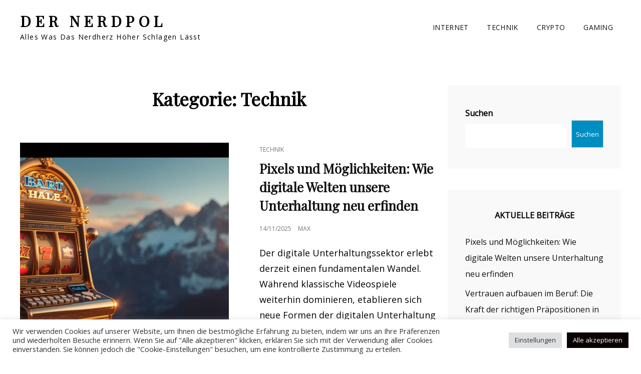

--- FILE ---
content_type: text/html; charset=UTF-8
request_url: https://www.dernerdpol.de/category/technik/
body_size: 17121
content:
<!doctype html>
<html lang="de">
<head>
	<meta charset="UTF-8">
	<meta name="viewport" content="width=device-width, initial-scale=1">
	<link rel="profile" href="https://gmpg.org/xfn/11">
	<script>(function(html){html.className = html.className.replace(/\bno-js\b/,'js')})(document.documentElement);</script>
<meta name='robots' content='index, follow, max-image-preview:large, max-snippet:-1, max-video-preview:-1' />

	<!-- This site is optimized with the Yoast SEO plugin v19.3 - https://yoast.com/wordpress/plugins/seo/ -->
	<title>Technik Archive - Der Nerdpol</title>
	<link rel="canonical" href="https://www.dernerdpol.de/category/technik/" />
	<link rel="next" href="https://www.dernerdpol.de/category/technik/page/2/" />
	<meta property="og:locale" content="de_DE" />
	<meta property="og:type" content="article" />
	<meta property="og:title" content="Technik Archive - Der Nerdpol" />
	<meta property="og:url" content="https://www.dernerdpol.de/category/technik/" />
	<meta property="og:site_name" content="Der Nerdpol" />
	<meta name="twitter:card" content="summary_large_image" />
	<script type="application/ld+json" class="yoast-schema-graph">{"@context":"https://schema.org","@graph":[{"@type":"WebSite","@id":"https://www.dernerdpol.de/#website","url":"https://www.dernerdpol.de/","name":"Der Nerdpol","description":"Alles was das Nerdherz höher schlagen lässt","potentialAction":[{"@type":"SearchAction","target":{"@type":"EntryPoint","urlTemplate":"https://www.dernerdpol.de/?s={search_term_string}"},"query-input":"required name=search_term_string"}],"inLanguage":"de"},{"@type":"CollectionPage","@id":"https://www.dernerdpol.de/category/technik/","url":"https://www.dernerdpol.de/category/technik/","name":"Technik Archive - Der Nerdpol","isPartOf":{"@id":"https://www.dernerdpol.de/#website"},"breadcrumb":{"@id":"https://www.dernerdpol.de/category/technik/#breadcrumb"},"inLanguage":"de","potentialAction":[{"@type":"ReadAction","target":["https://www.dernerdpol.de/category/technik/"]}]},{"@type":"BreadcrumbList","@id":"https://www.dernerdpol.de/category/technik/#breadcrumb","itemListElement":[{"@type":"ListItem","position":1,"name":"Startseite","item":"https://www.dernerdpol.de/"},{"@type":"ListItem","position":2,"name":"Technik"}]}]}</script>
	<!-- / Yoast SEO plugin. -->


<link rel='dns-prefetch' href='//fonts.googleapis.com' />
<link rel="alternate" type="application/rss+xml" title="Der Nerdpol &raquo; Feed" href="https://www.dernerdpol.de/feed/" />
<link rel="alternate" type="application/rss+xml" title="Der Nerdpol &raquo; Kommentar-Feed" href="https://www.dernerdpol.de/comments/feed/" />
<link rel="alternate" type="application/rss+xml" title="Der Nerdpol &raquo; Technik Kategorie-Feed" href="https://www.dernerdpol.de/category/technik/feed/" />
<style id='wp-img-auto-sizes-contain-inline-css' type='text/css'>
img:is([sizes=auto i],[sizes^="auto," i]){contain-intrinsic-size:3000px 1500px}
/*# sourceURL=wp-img-auto-sizes-contain-inline-css */
</style>
<style id='wp-emoji-styles-inline-css' type='text/css'>

	img.wp-smiley, img.emoji {
		display: inline !important;
		border: none !important;
		box-shadow: none !important;
		height: 1em !important;
		width: 1em !important;
		margin: 0 0.07em !important;
		vertical-align: -0.1em !important;
		background: none !important;
		padding: 0 !important;
	}
/*# sourceURL=wp-emoji-styles-inline-css */
</style>
<style id='wp-block-library-inline-css' type='text/css'>
:root{--wp-block-synced-color:#7a00df;--wp-block-synced-color--rgb:122,0,223;--wp-bound-block-color:var(--wp-block-synced-color);--wp-editor-canvas-background:#ddd;--wp-admin-theme-color:#007cba;--wp-admin-theme-color--rgb:0,124,186;--wp-admin-theme-color-darker-10:#006ba1;--wp-admin-theme-color-darker-10--rgb:0,107,160.5;--wp-admin-theme-color-darker-20:#005a87;--wp-admin-theme-color-darker-20--rgb:0,90,135;--wp-admin-border-width-focus:2px}@media (min-resolution:192dpi){:root{--wp-admin-border-width-focus:1.5px}}.wp-element-button{cursor:pointer}:root .has-very-light-gray-background-color{background-color:#eee}:root .has-very-dark-gray-background-color{background-color:#313131}:root .has-very-light-gray-color{color:#eee}:root .has-very-dark-gray-color{color:#313131}:root .has-vivid-green-cyan-to-vivid-cyan-blue-gradient-background{background:linear-gradient(135deg,#00d084,#0693e3)}:root .has-purple-crush-gradient-background{background:linear-gradient(135deg,#34e2e4,#4721fb 50%,#ab1dfe)}:root .has-hazy-dawn-gradient-background{background:linear-gradient(135deg,#faaca8,#dad0ec)}:root .has-subdued-olive-gradient-background{background:linear-gradient(135deg,#fafae1,#67a671)}:root .has-atomic-cream-gradient-background{background:linear-gradient(135deg,#fdd79a,#004a59)}:root .has-nightshade-gradient-background{background:linear-gradient(135deg,#330968,#31cdcf)}:root .has-midnight-gradient-background{background:linear-gradient(135deg,#020381,#2874fc)}:root{--wp--preset--font-size--normal:16px;--wp--preset--font-size--huge:42px}.has-regular-font-size{font-size:1em}.has-larger-font-size{font-size:2.625em}.has-normal-font-size{font-size:var(--wp--preset--font-size--normal)}.has-huge-font-size{font-size:var(--wp--preset--font-size--huge)}.has-text-align-center{text-align:center}.has-text-align-left{text-align:left}.has-text-align-right{text-align:right}.has-fit-text{white-space:nowrap!important}#end-resizable-editor-section{display:none}.aligncenter{clear:both}.items-justified-left{justify-content:flex-start}.items-justified-center{justify-content:center}.items-justified-right{justify-content:flex-end}.items-justified-space-between{justify-content:space-between}.screen-reader-text{border:0;clip-path:inset(50%);height:1px;margin:-1px;overflow:hidden;padding:0;position:absolute;width:1px;word-wrap:normal!important}.screen-reader-text:focus{background-color:#ddd;clip-path:none;color:#444;display:block;font-size:1em;height:auto;left:5px;line-height:normal;padding:15px 23px 14px;text-decoration:none;top:5px;width:auto;z-index:100000}html :where(.has-border-color){border-style:solid}html :where([style*=border-top-color]){border-top-style:solid}html :where([style*=border-right-color]){border-right-style:solid}html :where([style*=border-bottom-color]){border-bottom-style:solid}html :where([style*=border-left-color]){border-left-style:solid}html :where([style*=border-width]){border-style:solid}html :where([style*=border-top-width]){border-top-style:solid}html :where([style*=border-right-width]){border-right-style:solid}html :where([style*=border-bottom-width]){border-bottom-style:solid}html :where([style*=border-left-width]){border-left-style:solid}html :where(img[class*=wp-image-]){height:auto;max-width:100%}:where(figure){margin:0 0 1em}html :where(.is-position-sticky){--wp-admin--admin-bar--position-offset:var(--wp-admin--admin-bar--height,0px)}@media screen and (max-width:600px){html :where(.is-position-sticky){--wp-admin--admin-bar--position-offset:0px}}

/*# sourceURL=wp-block-library-inline-css */
</style><style id='wp-block-heading-inline-css' type='text/css'>
h1:where(.wp-block-heading).has-background,h2:where(.wp-block-heading).has-background,h3:where(.wp-block-heading).has-background,h4:where(.wp-block-heading).has-background,h5:where(.wp-block-heading).has-background,h6:where(.wp-block-heading).has-background{padding:1.25em 2.375em}h1.has-text-align-left[style*=writing-mode]:where([style*=vertical-lr]),h1.has-text-align-right[style*=writing-mode]:where([style*=vertical-rl]),h2.has-text-align-left[style*=writing-mode]:where([style*=vertical-lr]),h2.has-text-align-right[style*=writing-mode]:where([style*=vertical-rl]),h3.has-text-align-left[style*=writing-mode]:where([style*=vertical-lr]),h3.has-text-align-right[style*=writing-mode]:where([style*=vertical-rl]),h4.has-text-align-left[style*=writing-mode]:where([style*=vertical-lr]),h4.has-text-align-right[style*=writing-mode]:where([style*=vertical-rl]),h5.has-text-align-left[style*=writing-mode]:where([style*=vertical-lr]),h5.has-text-align-right[style*=writing-mode]:where([style*=vertical-rl]),h6.has-text-align-left[style*=writing-mode]:where([style*=vertical-lr]),h6.has-text-align-right[style*=writing-mode]:where([style*=vertical-rl]){rotate:180deg}
/*# sourceURL=https://www.dernerdpol.de/wp-includes/blocks/heading/style.min.css */
</style>
<style id='wp-block-latest-posts-inline-css' type='text/css'>
.wp-block-latest-posts{box-sizing:border-box}.wp-block-latest-posts.alignleft{margin-right:2em}.wp-block-latest-posts.alignright{margin-left:2em}.wp-block-latest-posts.wp-block-latest-posts__list{list-style:none}.wp-block-latest-posts.wp-block-latest-posts__list li{clear:both;overflow-wrap:break-word}.wp-block-latest-posts.is-grid{display:flex;flex-wrap:wrap}.wp-block-latest-posts.is-grid li{margin:0 1.25em 1.25em 0;width:100%}@media (min-width:600px){.wp-block-latest-posts.columns-2 li{width:calc(50% - .625em)}.wp-block-latest-posts.columns-2 li:nth-child(2n){margin-right:0}.wp-block-latest-posts.columns-3 li{width:calc(33.33333% - .83333em)}.wp-block-latest-posts.columns-3 li:nth-child(3n){margin-right:0}.wp-block-latest-posts.columns-4 li{width:calc(25% - .9375em)}.wp-block-latest-posts.columns-4 li:nth-child(4n){margin-right:0}.wp-block-latest-posts.columns-5 li{width:calc(20% - 1em)}.wp-block-latest-posts.columns-5 li:nth-child(5n){margin-right:0}.wp-block-latest-posts.columns-6 li{width:calc(16.66667% - 1.04167em)}.wp-block-latest-posts.columns-6 li:nth-child(6n){margin-right:0}}:root :where(.wp-block-latest-posts.is-grid){padding:0}:root :where(.wp-block-latest-posts.wp-block-latest-posts__list){padding-left:0}.wp-block-latest-posts__post-author,.wp-block-latest-posts__post-date{display:block;font-size:.8125em}.wp-block-latest-posts__post-excerpt,.wp-block-latest-posts__post-full-content{margin-bottom:1em;margin-top:.5em}.wp-block-latest-posts__featured-image a{display:inline-block}.wp-block-latest-posts__featured-image img{height:auto;max-width:100%;width:auto}.wp-block-latest-posts__featured-image.alignleft{float:left;margin-right:1em}.wp-block-latest-posts__featured-image.alignright{float:right;margin-left:1em}.wp-block-latest-posts__featured-image.aligncenter{margin-bottom:1em;text-align:center}
/*# sourceURL=https://www.dernerdpol.de/wp-includes/blocks/latest-posts/style.min.css */
</style>
<style id='wp-block-search-inline-css' type='text/css'>
.wp-block-search__button{margin-left:10px;word-break:normal}.wp-block-search__button.has-icon{line-height:0}.wp-block-search__button svg{height:1.25em;min-height:24px;min-width:24px;width:1.25em;fill:currentColor;vertical-align:text-bottom}:where(.wp-block-search__button){border:1px solid #ccc;padding:6px 10px}.wp-block-search__inside-wrapper{display:flex;flex:auto;flex-wrap:nowrap;max-width:100%}.wp-block-search__label{width:100%}.wp-block-search.wp-block-search__button-only .wp-block-search__button{box-sizing:border-box;display:flex;flex-shrink:0;justify-content:center;margin-left:0;max-width:100%}.wp-block-search.wp-block-search__button-only .wp-block-search__inside-wrapper{min-width:0!important;transition-property:width}.wp-block-search.wp-block-search__button-only .wp-block-search__input{flex-basis:100%;transition-duration:.3s}.wp-block-search.wp-block-search__button-only.wp-block-search__searchfield-hidden,.wp-block-search.wp-block-search__button-only.wp-block-search__searchfield-hidden .wp-block-search__inside-wrapper{overflow:hidden}.wp-block-search.wp-block-search__button-only.wp-block-search__searchfield-hidden .wp-block-search__input{border-left-width:0!important;border-right-width:0!important;flex-basis:0;flex-grow:0;margin:0;min-width:0!important;padding-left:0!important;padding-right:0!important;width:0!important}:where(.wp-block-search__input){appearance:none;border:1px solid #949494;flex-grow:1;font-family:inherit;font-size:inherit;font-style:inherit;font-weight:inherit;letter-spacing:inherit;line-height:inherit;margin-left:0;margin-right:0;min-width:3rem;padding:8px;text-decoration:unset!important;text-transform:inherit}:where(.wp-block-search__button-inside .wp-block-search__inside-wrapper){background-color:#fff;border:1px solid #949494;box-sizing:border-box;padding:4px}:where(.wp-block-search__button-inside .wp-block-search__inside-wrapper) .wp-block-search__input{border:none;border-radius:0;padding:0 4px}:where(.wp-block-search__button-inside .wp-block-search__inside-wrapper) .wp-block-search__input:focus{outline:none}:where(.wp-block-search__button-inside .wp-block-search__inside-wrapper) :where(.wp-block-search__button){padding:4px 8px}.wp-block-search.aligncenter .wp-block-search__inside-wrapper{margin:auto}.wp-block[data-align=right] .wp-block-search.wp-block-search__button-only .wp-block-search__inside-wrapper{float:right}
/*# sourceURL=https://www.dernerdpol.de/wp-includes/blocks/search/style.min.css */
</style>
<style id='wp-block-search-theme-inline-css' type='text/css'>
.wp-block-search .wp-block-search__label{font-weight:700}.wp-block-search__button{border:1px solid #ccc;padding:.375em .625em}
/*# sourceURL=https://www.dernerdpol.de/wp-includes/blocks/search/theme.min.css */
</style>
<style id='wp-block-group-inline-css' type='text/css'>
.wp-block-group{box-sizing:border-box}:where(.wp-block-group.wp-block-group-is-layout-constrained){position:relative}
/*# sourceURL=https://www.dernerdpol.de/wp-includes/blocks/group/style.min.css */
</style>
<style id='wp-block-group-theme-inline-css' type='text/css'>
:where(.wp-block-group.has-background){padding:1.25em 2.375em}
/*# sourceURL=https://www.dernerdpol.de/wp-includes/blocks/group/theme.min.css */
</style>
<style id='global-styles-inline-css' type='text/css'>
:root{--wp--preset--aspect-ratio--square: 1;--wp--preset--aspect-ratio--4-3: 4/3;--wp--preset--aspect-ratio--3-4: 3/4;--wp--preset--aspect-ratio--3-2: 3/2;--wp--preset--aspect-ratio--2-3: 2/3;--wp--preset--aspect-ratio--16-9: 16/9;--wp--preset--aspect-ratio--9-16: 9/16;--wp--preset--color--black: #000000;--wp--preset--color--cyan-bluish-gray: #abb8c3;--wp--preset--color--white: #ffffff;--wp--preset--color--pale-pink: #f78da7;--wp--preset--color--vivid-red: #cf2e2e;--wp--preset--color--luminous-vivid-orange: #ff6900;--wp--preset--color--luminous-vivid-amber: #fcb900;--wp--preset--color--light-green-cyan: #7bdcb5;--wp--preset--color--vivid-green-cyan: #00d084;--wp--preset--color--pale-cyan-blue: #8ed1fc;--wp--preset--color--vivid-cyan-blue: #0693e3;--wp--preset--color--vivid-purple: #9b51e0;--wp--preset--color--eighty-black: #151515;--wp--preset--color--sixty-five-black: #363636;--wp--preset--color--gray: #444444;--wp--preset--color--medium-gray: #777777;--wp--preset--color--light-gray: #f9f9f9;--wp--preset--color--bright-pink: #f5808c;--wp--preset--color--dark-yellow: #ffa751;--wp--preset--color--yellow: #ffbf00;--wp--preset--color--red: #db4f3d;--wp--preset--color--blue: #008ec2;--wp--preset--color--dark-blue: #133ec2;--wp--preset--gradient--vivid-cyan-blue-to-vivid-purple: linear-gradient(135deg,rgb(6,147,227) 0%,rgb(155,81,224) 100%);--wp--preset--gradient--light-green-cyan-to-vivid-green-cyan: linear-gradient(135deg,rgb(122,220,180) 0%,rgb(0,208,130) 100%);--wp--preset--gradient--luminous-vivid-amber-to-luminous-vivid-orange: linear-gradient(135deg,rgb(252,185,0) 0%,rgb(255,105,0) 100%);--wp--preset--gradient--luminous-vivid-orange-to-vivid-red: linear-gradient(135deg,rgb(255,105,0) 0%,rgb(207,46,46) 100%);--wp--preset--gradient--very-light-gray-to-cyan-bluish-gray: linear-gradient(135deg,rgb(238,238,238) 0%,rgb(169,184,195) 100%);--wp--preset--gradient--cool-to-warm-spectrum: linear-gradient(135deg,rgb(74,234,220) 0%,rgb(151,120,209) 20%,rgb(207,42,186) 40%,rgb(238,44,130) 60%,rgb(251,105,98) 80%,rgb(254,248,76) 100%);--wp--preset--gradient--blush-light-purple: linear-gradient(135deg,rgb(255,206,236) 0%,rgb(152,150,240) 100%);--wp--preset--gradient--blush-bordeaux: linear-gradient(135deg,rgb(254,205,165) 0%,rgb(254,45,45) 50%,rgb(107,0,62) 100%);--wp--preset--gradient--luminous-dusk: linear-gradient(135deg,rgb(255,203,112) 0%,rgb(199,81,192) 50%,rgb(65,88,208) 100%);--wp--preset--gradient--pale-ocean: linear-gradient(135deg,rgb(255,245,203) 0%,rgb(182,227,212) 50%,rgb(51,167,181) 100%);--wp--preset--gradient--electric-grass: linear-gradient(135deg,rgb(202,248,128) 0%,rgb(113,206,126) 100%);--wp--preset--gradient--midnight: linear-gradient(135deg,rgb(2,3,129) 0%,rgb(40,116,252) 100%);--wp--preset--font-size--small: 16px;--wp--preset--font-size--medium: 20px;--wp--preset--font-size--large: 42px;--wp--preset--font-size--x-large: 42px;--wp--preset--font-size--extra-small: 13px;--wp--preset--font-size--normal: 18px;--wp--preset--font-size--huge: 56px;--wp--preset--spacing--20: 0.44rem;--wp--preset--spacing--30: 0.67rem;--wp--preset--spacing--40: 1rem;--wp--preset--spacing--50: 1.5rem;--wp--preset--spacing--60: 2.25rem;--wp--preset--spacing--70: 3.38rem;--wp--preset--spacing--80: 5.06rem;--wp--preset--shadow--natural: 6px 6px 9px rgba(0, 0, 0, 0.2);--wp--preset--shadow--deep: 12px 12px 50px rgba(0, 0, 0, 0.4);--wp--preset--shadow--sharp: 6px 6px 0px rgba(0, 0, 0, 0.2);--wp--preset--shadow--outlined: 6px 6px 0px -3px rgb(255, 255, 255), 6px 6px rgb(0, 0, 0);--wp--preset--shadow--crisp: 6px 6px 0px rgb(0, 0, 0);}:where(.is-layout-flex){gap: 0.5em;}:where(.is-layout-grid){gap: 0.5em;}body .is-layout-flex{display: flex;}.is-layout-flex{flex-wrap: wrap;align-items: center;}.is-layout-flex > :is(*, div){margin: 0;}body .is-layout-grid{display: grid;}.is-layout-grid > :is(*, div){margin: 0;}:where(.wp-block-columns.is-layout-flex){gap: 2em;}:where(.wp-block-columns.is-layout-grid){gap: 2em;}:where(.wp-block-post-template.is-layout-flex){gap: 1.25em;}:where(.wp-block-post-template.is-layout-grid){gap: 1.25em;}.has-black-color{color: var(--wp--preset--color--black) !important;}.has-cyan-bluish-gray-color{color: var(--wp--preset--color--cyan-bluish-gray) !important;}.has-white-color{color: var(--wp--preset--color--white) !important;}.has-pale-pink-color{color: var(--wp--preset--color--pale-pink) !important;}.has-vivid-red-color{color: var(--wp--preset--color--vivid-red) !important;}.has-luminous-vivid-orange-color{color: var(--wp--preset--color--luminous-vivid-orange) !important;}.has-luminous-vivid-amber-color{color: var(--wp--preset--color--luminous-vivid-amber) !important;}.has-light-green-cyan-color{color: var(--wp--preset--color--light-green-cyan) !important;}.has-vivid-green-cyan-color{color: var(--wp--preset--color--vivid-green-cyan) !important;}.has-pale-cyan-blue-color{color: var(--wp--preset--color--pale-cyan-blue) !important;}.has-vivid-cyan-blue-color{color: var(--wp--preset--color--vivid-cyan-blue) !important;}.has-vivid-purple-color{color: var(--wp--preset--color--vivid-purple) !important;}.has-black-background-color{background-color: var(--wp--preset--color--black) !important;}.has-cyan-bluish-gray-background-color{background-color: var(--wp--preset--color--cyan-bluish-gray) !important;}.has-white-background-color{background-color: var(--wp--preset--color--white) !important;}.has-pale-pink-background-color{background-color: var(--wp--preset--color--pale-pink) !important;}.has-vivid-red-background-color{background-color: var(--wp--preset--color--vivid-red) !important;}.has-luminous-vivid-orange-background-color{background-color: var(--wp--preset--color--luminous-vivid-orange) !important;}.has-luminous-vivid-amber-background-color{background-color: var(--wp--preset--color--luminous-vivid-amber) !important;}.has-light-green-cyan-background-color{background-color: var(--wp--preset--color--light-green-cyan) !important;}.has-vivid-green-cyan-background-color{background-color: var(--wp--preset--color--vivid-green-cyan) !important;}.has-pale-cyan-blue-background-color{background-color: var(--wp--preset--color--pale-cyan-blue) !important;}.has-vivid-cyan-blue-background-color{background-color: var(--wp--preset--color--vivid-cyan-blue) !important;}.has-vivid-purple-background-color{background-color: var(--wp--preset--color--vivid-purple) !important;}.has-black-border-color{border-color: var(--wp--preset--color--black) !important;}.has-cyan-bluish-gray-border-color{border-color: var(--wp--preset--color--cyan-bluish-gray) !important;}.has-white-border-color{border-color: var(--wp--preset--color--white) !important;}.has-pale-pink-border-color{border-color: var(--wp--preset--color--pale-pink) !important;}.has-vivid-red-border-color{border-color: var(--wp--preset--color--vivid-red) !important;}.has-luminous-vivid-orange-border-color{border-color: var(--wp--preset--color--luminous-vivid-orange) !important;}.has-luminous-vivid-amber-border-color{border-color: var(--wp--preset--color--luminous-vivid-amber) !important;}.has-light-green-cyan-border-color{border-color: var(--wp--preset--color--light-green-cyan) !important;}.has-vivid-green-cyan-border-color{border-color: var(--wp--preset--color--vivid-green-cyan) !important;}.has-pale-cyan-blue-border-color{border-color: var(--wp--preset--color--pale-cyan-blue) !important;}.has-vivid-cyan-blue-border-color{border-color: var(--wp--preset--color--vivid-cyan-blue) !important;}.has-vivid-purple-border-color{border-color: var(--wp--preset--color--vivid-purple) !important;}.has-vivid-cyan-blue-to-vivid-purple-gradient-background{background: var(--wp--preset--gradient--vivid-cyan-blue-to-vivid-purple) !important;}.has-light-green-cyan-to-vivid-green-cyan-gradient-background{background: var(--wp--preset--gradient--light-green-cyan-to-vivid-green-cyan) !important;}.has-luminous-vivid-amber-to-luminous-vivid-orange-gradient-background{background: var(--wp--preset--gradient--luminous-vivid-amber-to-luminous-vivid-orange) !important;}.has-luminous-vivid-orange-to-vivid-red-gradient-background{background: var(--wp--preset--gradient--luminous-vivid-orange-to-vivid-red) !important;}.has-very-light-gray-to-cyan-bluish-gray-gradient-background{background: var(--wp--preset--gradient--very-light-gray-to-cyan-bluish-gray) !important;}.has-cool-to-warm-spectrum-gradient-background{background: var(--wp--preset--gradient--cool-to-warm-spectrum) !important;}.has-blush-light-purple-gradient-background{background: var(--wp--preset--gradient--blush-light-purple) !important;}.has-blush-bordeaux-gradient-background{background: var(--wp--preset--gradient--blush-bordeaux) !important;}.has-luminous-dusk-gradient-background{background: var(--wp--preset--gradient--luminous-dusk) !important;}.has-pale-ocean-gradient-background{background: var(--wp--preset--gradient--pale-ocean) !important;}.has-electric-grass-gradient-background{background: var(--wp--preset--gradient--electric-grass) !important;}.has-midnight-gradient-background{background: var(--wp--preset--gradient--midnight) !important;}.has-small-font-size{font-size: var(--wp--preset--font-size--small) !important;}.has-medium-font-size{font-size: var(--wp--preset--font-size--medium) !important;}.has-large-font-size{font-size: var(--wp--preset--font-size--large) !important;}.has-x-large-font-size{font-size: var(--wp--preset--font-size--x-large) !important;}
/*# sourceURL=global-styles-inline-css */
</style>

<style id='classic-theme-styles-inline-css' type='text/css'>
/*! This file is auto-generated */
.wp-block-button__link{color:#fff;background-color:#32373c;border-radius:9999px;box-shadow:none;text-decoration:none;padding:calc(.667em + 2px) calc(1.333em + 2px);font-size:1.125em}.wp-block-file__button{background:#32373c;color:#fff;text-decoration:none}
/*# sourceURL=/wp-includes/css/classic-themes.min.css */
</style>
<link rel='stylesheet' id='cookie-law-info-css' href='https://www.dernerdpol.de/wp-content/plugins/cookie-law-info/public/css/cookie-law-info-public.css?ver=2.1.2' type='text/css' media='all' />
<link rel='stylesheet' id='cookie-law-info-gdpr-css' href='https://www.dernerdpol.de/wp-content/plugins/cookie-law-info/public/css/cookie-law-info-gdpr.css?ver=2.1.2' type='text/css' media='all' />
<link rel='stylesheet' id='signify-style-css' href='https://www.dernerdpol.de/wp-content/themes/signify/style.css?ver=20220716-113911' type='text/css' media='all' />
<link rel='stylesheet' id='signify-education-style-css' href='https://www.dernerdpol.de/wp-content/themes/signify-education/style.css?ver=20220716-113911' type='text/css' media='all' />
<link rel='stylesheet' id='signify-block-style-css' href='https://www.dernerdpol.de/wp-content/themes/signify/css/blocks.css?ver=1.0' type='text/css' media='all' />
<link rel='stylesheet' id='signify-education-block-style-css' href='https://www.dernerdpol.de/wp-content/themes/signify-education/assets/css/child-blocks.css?ver=20220716-113911' type='text/css' media='all' />
<link rel='stylesheet' id='signify-fonts-css' href='https://fonts.googleapis.com/css?family=Open+Sans%7CPlayfair+Display&#038;subset=latin%2Clatin-ext' type='text/css' media='all' />
<link rel='stylesheet' id='font-awesome-css' href='https://www.dernerdpol.de/wp-content/themes/signify/css/font-awesome/css/font-awesome.css?ver=4.7.0' type='text/css' media='all' />
<script type="text/javascript" src="https://www.dernerdpol.de/wp-includes/js/jquery/jquery.min.js?ver=3.7.1" id="jquery-core-js"></script>
<script type="text/javascript" src="https://www.dernerdpol.de/wp-includes/js/jquery/jquery-migrate.min.js?ver=3.4.1" id="jquery-migrate-js"></script>
<script type="text/javascript" id="cookie-law-info-js-extra">
/* <![CDATA[ */
var Cli_Data = {"nn_cookie_ids":[],"cookielist":[],"non_necessary_cookies":[],"ccpaEnabled":"","ccpaRegionBased":"","ccpaBarEnabled":"","strictlyEnabled":["necessary","obligatoire"],"ccpaType":"gdpr","js_blocking":"1","custom_integration":"","triggerDomRefresh":"","secure_cookies":""};
var cli_cookiebar_settings = {"animate_speed_hide":"500","animate_speed_show":"500","background":"#FFF","border":"#b1a6a6c2","border_on":"","button_1_button_colour":"#61a229","button_1_button_hover":"#4e8221","button_1_link_colour":"#fff","button_1_as_button":"1","button_1_new_win":"","button_2_button_colour":"#333","button_2_button_hover":"#292929","button_2_link_colour":"#444","button_2_as_button":"","button_2_hidebar":"","button_3_button_colour":"#dedfe0","button_3_button_hover":"#b2b2b3","button_3_link_colour":"#333333","button_3_as_button":"1","button_3_new_win":"","button_4_button_colour":"#dedfe0","button_4_button_hover":"#b2b2b3","button_4_link_colour":"#333333","button_4_as_button":"1","button_7_button_colour":"#0a0202","button_7_button_hover":"#080202","button_7_link_colour":"#fff","button_7_as_button":"1","button_7_new_win":"","font_family":"inherit","header_fix":"","notify_animate_hide":"1","notify_animate_show":"","notify_div_id":"#cookie-law-info-bar","notify_position_horizontal":"right","notify_position_vertical":"bottom","scroll_close":"","scroll_close_reload":"","accept_close_reload":"","reject_close_reload":"","showagain_tab":"","showagain_background":"#fff","showagain_border":"#000","showagain_div_id":"#cookie-law-info-again","showagain_x_position":"100px","text":"#333333","show_once_yn":"","show_once":"10000","logging_on":"","as_popup":"","popup_overlay":"1","bar_heading_text":"","cookie_bar_as":"banner","popup_showagain_position":"bottom-right","widget_position":"left"};
var log_object = {"ajax_url":"https://www.dernerdpol.de/wp-admin/admin-ajax.php"};
//# sourceURL=cookie-law-info-js-extra
/* ]]> */
</script>
<script type="text/javascript" src="https://www.dernerdpol.de/wp-content/plugins/cookie-law-info/public/js/cookie-law-info-public.js?ver=2.1.2" id="cookie-law-info-js"></script>
<link rel="https://api.w.org/" href="https://www.dernerdpol.de/wp-json/" /><link rel="alternate" title="JSON" type="application/json" href="https://www.dernerdpol.de/wp-json/wp/v2/categories/11" /><link rel="EditURI" type="application/rsd+xml" title="RSD" href="https://www.dernerdpol.de/xmlrpc.php?rsd" />
<meta name="generator" content="WordPress 6.9" />
<style type="text/css">.saboxplugin-wrap{-webkit-box-sizing:border-box;-moz-box-sizing:border-box;-ms-box-sizing:border-box;box-sizing:border-box;border:1px solid #eee;width:100%;clear:both;display:block;overflow:hidden;word-wrap:break-word;position:relative}.saboxplugin-wrap .saboxplugin-gravatar{float:left;padding:0 20px 20px 20px}.saboxplugin-wrap .saboxplugin-gravatar img{max-width:100px;height:auto;border-radius:0;}.saboxplugin-wrap .saboxplugin-authorname{font-size:18px;line-height:1;margin:20px 0 0 20px;display:block}.saboxplugin-wrap .saboxplugin-authorname a{text-decoration:none}.saboxplugin-wrap .saboxplugin-authorname a:focus{outline:0}.saboxplugin-wrap .saboxplugin-desc{display:block;margin:5px 20px}.saboxplugin-wrap .saboxplugin-desc a{text-decoration:underline}.saboxplugin-wrap .saboxplugin-desc p{margin:5px 0 12px}.saboxplugin-wrap .saboxplugin-web{margin:0 20px 15px;text-align:left}.saboxplugin-wrap .sab-web-position{text-align:right}.saboxplugin-wrap .saboxplugin-web a{color:#ccc;text-decoration:none}.saboxplugin-wrap .saboxplugin-socials{position:relative;display:block;background:#fcfcfc;padding:5px;border-top:1px solid #eee}.saboxplugin-wrap .saboxplugin-socials a svg{width:20px;height:20px}.saboxplugin-wrap .saboxplugin-socials a svg .st2{fill:#fff; transform-origin:center center;}.saboxplugin-wrap .saboxplugin-socials a svg .st1{fill:rgba(0,0,0,.3)}.saboxplugin-wrap .saboxplugin-socials a:hover{opacity:.8;-webkit-transition:opacity .4s;-moz-transition:opacity .4s;-o-transition:opacity .4s;transition:opacity .4s;box-shadow:none!important;-webkit-box-shadow:none!important}.saboxplugin-wrap .saboxplugin-socials .saboxplugin-icon-color{box-shadow:none;padding:0;border:0;-webkit-transition:opacity .4s;-moz-transition:opacity .4s;-o-transition:opacity .4s;transition:opacity .4s;display:inline-block;color:#fff;font-size:0;text-decoration:inherit;margin:5px;-webkit-border-radius:0;-moz-border-radius:0;-ms-border-radius:0;-o-border-radius:0;border-radius:0;overflow:hidden}.saboxplugin-wrap .saboxplugin-socials .saboxplugin-icon-grey{text-decoration:inherit;box-shadow:none;position:relative;display:-moz-inline-stack;display:inline-block;vertical-align:middle;zoom:1;margin:10px 5px;color:#444;fill:#444}.clearfix:after,.clearfix:before{content:' ';display:table;line-height:0;clear:both}.ie7 .clearfix{zoom:1}.saboxplugin-socials.sabox-colored .saboxplugin-icon-color .sab-twitch{border-color:#38245c}.saboxplugin-socials.sabox-colored .saboxplugin-icon-color .sab-addthis{border-color:#e91c00}.saboxplugin-socials.sabox-colored .saboxplugin-icon-color .sab-behance{border-color:#003eb0}.saboxplugin-socials.sabox-colored .saboxplugin-icon-color .sab-delicious{border-color:#06c}.saboxplugin-socials.sabox-colored .saboxplugin-icon-color .sab-deviantart{border-color:#036824}.saboxplugin-socials.sabox-colored .saboxplugin-icon-color .sab-digg{border-color:#00327c}.saboxplugin-socials.sabox-colored .saboxplugin-icon-color .sab-dribbble{border-color:#ba1655}.saboxplugin-socials.sabox-colored .saboxplugin-icon-color .sab-facebook{border-color:#1e2e4f}.saboxplugin-socials.sabox-colored .saboxplugin-icon-color .sab-flickr{border-color:#003576}.saboxplugin-socials.sabox-colored .saboxplugin-icon-color .sab-github{border-color:#264874}.saboxplugin-socials.sabox-colored .saboxplugin-icon-color .sab-google{border-color:#0b51c5}.saboxplugin-socials.sabox-colored .saboxplugin-icon-color .sab-googleplus{border-color:#96271a}.saboxplugin-socials.sabox-colored .saboxplugin-icon-color .sab-html5{border-color:#902e13}.saboxplugin-socials.sabox-colored .saboxplugin-icon-color .sab-instagram{border-color:#1630aa}.saboxplugin-socials.sabox-colored .saboxplugin-icon-color .sab-linkedin{border-color:#00344f}.saboxplugin-socials.sabox-colored .saboxplugin-icon-color .sab-pinterest{border-color:#5b040e}.saboxplugin-socials.sabox-colored .saboxplugin-icon-color .sab-reddit{border-color:#992900}.saboxplugin-socials.sabox-colored .saboxplugin-icon-color .sab-rss{border-color:#a43b0a}.saboxplugin-socials.sabox-colored .saboxplugin-icon-color .sab-sharethis{border-color:#5d8420}.saboxplugin-socials.sabox-colored .saboxplugin-icon-color .sab-skype{border-color:#00658a}.saboxplugin-socials.sabox-colored .saboxplugin-icon-color .sab-soundcloud{border-color:#995200}.saboxplugin-socials.sabox-colored .saboxplugin-icon-color .sab-spotify{border-color:#0f612c}.saboxplugin-socials.sabox-colored .saboxplugin-icon-color .sab-stackoverflow{border-color:#a95009}.saboxplugin-socials.sabox-colored .saboxplugin-icon-color .sab-steam{border-color:#006388}.saboxplugin-socials.sabox-colored .saboxplugin-icon-color .sab-user_email{border-color:#b84e05}.saboxplugin-socials.sabox-colored .saboxplugin-icon-color .sab-stumbleUpon{border-color:#9b280e}.saboxplugin-socials.sabox-colored .saboxplugin-icon-color .sab-tumblr{border-color:#10151b}.saboxplugin-socials.sabox-colored .saboxplugin-icon-color .sab-twitter{border-color:#0967a0}.saboxplugin-socials.sabox-colored .saboxplugin-icon-color .sab-vimeo{border-color:#0d7091}.saboxplugin-socials.sabox-colored .saboxplugin-icon-color .sab-windows{border-color:#003f71}.saboxplugin-socials.sabox-colored .saboxplugin-icon-color .sab-whatsapp{border-color:#003f71}.saboxplugin-socials.sabox-colored .saboxplugin-icon-color .sab-wordpress{border-color:#0f3647}.saboxplugin-socials.sabox-colored .saboxplugin-icon-color .sab-yahoo{border-color:#14002d}.saboxplugin-socials.sabox-colored .saboxplugin-icon-color .sab-youtube{border-color:#900}.saboxplugin-socials.sabox-colored .saboxplugin-icon-color .sab-xing{border-color:#000202}.saboxplugin-socials.sabox-colored .saboxplugin-icon-color .sab-mixcloud{border-color:#2475a0}.saboxplugin-socials.sabox-colored .saboxplugin-icon-color .sab-vk{border-color:#243549}.saboxplugin-socials.sabox-colored .saboxplugin-icon-color .sab-medium{border-color:#00452c}.saboxplugin-socials.sabox-colored .saboxplugin-icon-color .sab-quora{border-color:#420e00}.saboxplugin-socials.sabox-colored .saboxplugin-icon-color .sab-meetup{border-color:#9b181c}.saboxplugin-socials.sabox-colored .saboxplugin-icon-color .sab-goodreads{border-color:#000}.saboxplugin-socials.sabox-colored .saboxplugin-icon-color .sab-snapchat{border-color:#999700}.saboxplugin-socials.sabox-colored .saboxplugin-icon-color .sab-500px{border-color:#00557f}.saboxplugin-socials.sabox-colored .saboxplugin-icon-color .sab-mastodont{border-color:#185886}.sabox-plus-item{margin-bottom:20px}@media screen and (max-width:480px){.saboxplugin-wrap{text-align:center}.saboxplugin-wrap .saboxplugin-gravatar{float:none;padding:20px 0;text-align:center;margin:0 auto;display:block}.saboxplugin-wrap .saboxplugin-gravatar img{float:none;display:inline-block;display:-moz-inline-stack;vertical-align:middle;zoom:1}.saboxplugin-wrap .saboxplugin-desc{margin:0 10px 20px;text-align:center}.saboxplugin-wrap .saboxplugin-authorname{text-align:center;margin:10px 0 20px}}body .saboxplugin-authorname a,body .saboxplugin-authorname a:hover{box-shadow:none;-webkit-box-shadow:none}a.sab-profile-edit{font-size:16px!important;line-height:1!important}.sab-edit-settings a,a.sab-profile-edit{color:#0073aa!important;box-shadow:none!important;-webkit-box-shadow:none!important}.sab-edit-settings{margin-right:15px;position:absolute;right:0;z-index:2;bottom:10px;line-height:20px}.sab-edit-settings i{margin-left:5px}.saboxplugin-socials{line-height:1!important}.rtl .saboxplugin-wrap .saboxplugin-gravatar{float:right}.rtl .saboxplugin-wrap .saboxplugin-authorname{display:flex;align-items:center}.rtl .saboxplugin-wrap .saboxplugin-authorname .sab-profile-edit{margin-right:10px}.rtl .sab-edit-settings{right:auto;left:0}img.sab-custom-avatar{max-width:75px;}.saboxplugin-wrap {margin-top:0px; margin-bottom:0px; padding: 0px 0px }.saboxplugin-wrap .saboxplugin-authorname {font-size:18px; line-height:25px;}.saboxplugin-wrap .saboxplugin-desc p, .saboxplugin-wrap .saboxplugin-desc {font-size:14px !important; line-height:21px !important;}.saboxplugin-wrap .saboxplugin-web {font-size:14px;}.saboxplugin-wrap .saboxplugin-socials a svg {width:18px;height:18px;}</style><link rel="icon" href="https://www.dernerdpol.de/wp-content/uploads/2022/11/cropped-64ef9f02669445198d42e60f4e5f0ec1-32x32.png" sizes="32x32" />
<link rel="icon" href="https://www.dernerdpol.de/wp-content/uploads/2022/11/cropped-64ef9f02669445198d42e60f4e5f0ec1-192x192.png" sizes="192x192" />
<link rel="apple-touch-icon" href="https://www.dernerdpol.de/wp-content/uploads/2022/11/cropped-64ef9f02669445198d42e60f4e5f0ec1-180x180.png" />
<meta name="msapplication-TileImage" content="https://www.dernerdpol.de/wp-content/uploads/2022/11/cropped-64ef9f02669445198d42e60f4e5f0ec1-270x270.png" />
<link rel='stylesheet' id='cookie-law-info-table-css' href='https://www.dernerdpol.de/wp-content/plugins/cookie-law-info/public/css/cookie-law-info-table.css?ver=2.1.2' type='text/css' media='all' />
</head>

<body data-rsssl=1 class="archive category category-technik category-11 wp-embed-responsive wp-theme-signify wp-child-theme-signify-education hfeed fluid-layout navigation-classic two-columns-layout content-left excerpt header-media-fluid header-media-text-disabled has-header-image color-scheme-default menu-type-classic menu-style-full-width header-style-two">


<div id="page" class="site">
	<a class="skip-link screen-reader-text" href="#content">Skip to content</a>

	<header id="masthead" class="site-header">
				
		<div class="site-header-main">
			<div class="wrapper">
				
<div class="site-branding">
	
	<div class="site-identity">
					<p class="site-title"><a href="https://www.dernerdpol.de/" rel="home">Der Nerdpol</a></p>
					<p class="site-description">Alles was das Nerdherz höher schlagen lässt</p>
			</div><!-- .site-branding-text-->
</div><!-- .site-branding -->

					<div id="site-header-menu" class="site-header-menu">
		<div id="primary-menu-wrapper" class="menu-wrapper">
			<div class="menu-toggle-wrapper">
				<button id="menu-toggle" class="menu-toggle" aria-controls="top-menu" aria-expanded="false"><span class="menu-label">Menu</span></button>
			</div><!-- .menu-toggle-wrapper -->

			<div class="menu-inside-wrapper">
				<nav id="site-navigation" class="main-navigation default-page-menu" role="navigation" aria-label="Primary Menu">

									<ul id="primary-menu" class="menu nav-menu"><li id="menu-item-18" class="menu-item menu-item-type-taxonomy menu-item-object-category menu-item-18"><a href="https://www.dernerdpol.de/category/internet/">Internet</a></li>
<li id="menu-item-19" class="menu-item menu-item-type-taxonomy menu-item-object-category current-menu-item menu-item-19"><a href="https://www.dernerdpol.de/category/technik/" aria-current="page">Technik</a></li>
<li id="menu-item-20" class="menu-item menu-item-type-taxonomy menu-item-object-category menu-item-20"><a href="https://www.dernerdpol.de/category/crypto/">Crypto</a></li>
<li id="menu-item-21" class="menu-item menu-item-type-taxonomy menu-item-object-category menu-item-21"><a href="https://www.dernerdpol.de/category/gaming/">Gaming</a></li>
</ul>				
				</nav><!-- .main-navigation -->

							</div><!-- .menu-inside-wrapper -->
		</div><!-- #primary-menu-wrapper.menu-wrapper -->

			</div><!-- .site-header-menu -->
			</div><!-- .wrapper -->
		</div><!-- .site-header-main -->
	</header><!-- #masthead -->

	




	<div id="content" class="site-content">
		<div class="wrapper">

	<div id="primary" class="content-area">
		<main id="main" class="site-main">
			<div class="archive-posts-wrapper">
			
				<header class="page-header">
					<div class="section-description-wrapper section-subtitle">
											</div>
					<h2 class="page-title section-title">Kategorie: <span>Technik</span></h2>
				</header><!-- .entry-header -->

							
				<div class="section-content-wrapper layout-one">
					<div id="infinite-post-wrap" class="archive-post-wrap">
						
<article id="post-224" class="post-224 post type-post status-publish format-standard has-post-thumbnail hentry category-technik">
	<div class="post-wrapper hentry-inner">
		<div class="post-thumbnail"><a href="https://www.dernerdpol.de/pixels-und-moeglichkeiten-wie-digitale-welten-unsere-unterhaltung-neu-erfinden/" title="Pixels und Möglichkeiten: Wie digitale Welten unsere Unterhaltung neu erfinden"><img width="666" height="666" src="https://www.dernerdpol.de/wp-content/uploads/2025/11/tmp-2-666x666.jpg" class="attachment-post-thumbnail size-post-thumbnail wp-post-image" alt="" decoding="async" fetchpriority="high" srcset="https://www.dernerdpol.de/wp-content/uploads/2025/11/tmp-2-666x666.jpg 666w, https://www.dernerdpol.de/wp-content/uploads/2025/11/tmp-2-150x150.jpg 150w" sizes="(max-width: 666px) 100vw, 666px" /></a></div><!-- .post-thumbnail -->
		<div class="entry-container">
			<header class="entry-header">
				
								<div class="entry-meta">
					<span class="cat-links"><span class="screen-reader-text">Cat Links </span><a href="https://www.dernerdpol.de/category/technik/" rel="category tag">Technik</a></span>				</div><!-- .entry-meta -->
				
				<h2 class="entry-title"><a href="https://www.dernerdpol.de/pixels-und-moeglichkeiten-wie-digitale-welten-unsere-unterhaltung-neu-erfinden/" rel="bookmark">Pixels und Möglichkeiten: Wie digitale Welten unsere Unterhaltung neu erfinden</a></h2>
								<div class="entry-meta">
					<span class="posted-on"><span class="screen-reader-text"> Posted on </span><a href="https://www.dernerdpol.de/pixels-und-moeglichkeiten-wie-digitale-welten-unsere-unterhaltung-neu-erfinden/" rel="bookmark"><time class="entry-date published" datetime="2025-11-14T07:32:02+00:00">14/11/2025</time><time class="updated" datetime="2025-11-14T07:32:07+00:00">14/11/2025</time></a></span>					<span class="byline"><span class="author vcard"><a class="url fn n" href="https://www.dernerdpol.de/author/max/">Max</a></span></span>				</div><!-- .entry-meta -->
							</header><!-- .entry-header -->

			<div class="entry-summary">
				<p>Der digitale Unterhaltungssektor erlebt derzeit einen fundamentalen Wandel. Während klassische Videospiele weiterhin dominieren, etablieren sich neue Formen der digitalen Unterhaltung</p>
<p><a href="https://www.dernerdpol.de/pixels-und-moeglichkeiten-wie-digitale-welten-unsere-unterhaltung-neu-erfinden/" class="more-link">Continue reading<span class="screen-reader-text">Pixels und Möglichkeiten: Wie digitale Welten unsere Unterhaltung neu erfinden</span></a></p>
			</div><!-- .entry-summary -->
		</div><!-- .entry-container -->
	</div><!-- .hentry-inner -->
</article><!-- #post-224 -->

<article id="post-221" class="post-221 post type-post status-publish format-standard has-post-thumbnail hentry category-technik">
	<div class="post-wrapper hentry-inner">
		<div class="post-thumbnail"><a href="https://www.dernerdpol.de/vertrauen-aufbauen-im-beruf-die-kraft-der-richtigen-praepositionen-in-der-kommunikation/" title="Vertrauen aufbauen im Beruf: Die Kraft der richtigen Präpositionen in der Kommunikation"><img width="666" height="666" src="https://www.dernerdpol.de/wp-content/uploads/2025/11/tmp-1-666x666.jpg" class="attachment-post-thumbnail size-post-thumbnail wp-post-image" alt="" decoding="async" srcset="https://www.dernerdpol.de/wp-content/uploads/2025/11/tmp-1-666x666.jpg 666w, https://www.dernerdpol.de/wp-content/uploads/2025/11/tmp-1-150x150.jpg 150w" sizes="(max-width: 666px) 100vw, 666px" /></a></div><!-- .post-thumbnail -->
		<div class="entry-container">
			<header class="entry-header">
				
								<div class="entry-meta">
					<span class="cat-links"><span class="screen-reader-text">Cat Links </span><a href="https://www.dernerdpol.de/category/technik/" rel="category tag">Technik</a></span>				</div><!-- .entry-meta -->
				
				<h2 class="entry-title"><a href="https://www.dernerdpol.de/vertrauen-aufbauen-im-beruf-die-kraft-der-richtigen-praepositionen-in-der-kommunikation/" rel="bookmark">Vertrauen aufbauen im Beruf: Die Kraft der richtigen Präpositionen in der Kommunikation</a></h2>
								<div class="entry-meta">
					<span class="posted-on"><span class="screen-reader-text"> Posted on </span><a href="https://www.dernerdpol.de/vertrauen-aufbauen-im-beruf-die-kraft-der-richtigen-praepositionen-in-der-kommunikation/" rel="bookmark"><time class="entry-date published" datetime="2025-11-05T12:31:58+00:00">05/11/2025</time><time class="updated" datetime="2025-11-05T12:32:04+00:00">05/11/2025</time></a></span>					<span class="byline"><span class="author vcard"><a class="url fn n" href="https://www.dernerdpol.de/author/max/">Max</a></span></span>				</div><!-- .entry-meta -->
							</header><!-- .entry-header -->

			<div class="entry-summary">
				<p>Warum Präpositionen mehr sind als grammatikalische Füllwörter Präpositionen funktionieren wie die Satzzeichen der gesprochenen Sprache &#8211; sie strukturieren Bedeutung, definieren</p>
<p><a href="https://www.dernerdpol.de/vertrauen-aufbauen-im-beruf-die-kraft-der-richtigen-praepositionen-in-der-kommunikation/" class="more-link">Continue reading<span class="screen-reader-text">Vertrauen aufbauen im Beruf: Die Kraft der richtigen Präpositionen in der Kommunikation</span></a></p>
			</div><!-- .entry-summary -->
		</div><!-- .entry-container -->
	</div><!-- .hentry-inner -->
</article><!-- #post-221 -->

<article id="post-215" class="post-215 post type-post status-publish format-standard has-post-thumbnail hentry category-technik">
	<div class="post-wrapper hentry-inner">
		<div class="post-thumbnail"><a href="https://www.dernerdpol.de/ricola-gratis-testen-ein-erfolgsrezept-fuer-moderne-online-marketing-kampagnen/" title="Ricola Gratis-Testen: Ein Erfolgsrezept für moderne Online-Marketing-Kampagnen"><img width="666" height="666" src="https://www.dernerdpol.de/wp-content/uploads/2025/10/tmp-10-666x666.jpg" class="attachment-post-thumbnail size-post-thumbnail wp-post-image" alt="" decoding="async" srcset="https://www.dernerdpol.de/wp-content/uploads/2025/10/tmp-10-666x666.jpg 666w, https://www.dernerdpol.de/wp-content/uploads/2025/10/tmp-10-150x150.jpg 150w" sizes="(max-width: 666px) 100vw, 666px" /></a></div><!-- .post-thumbnail -->
		<div class="entry-container">
			<header class="entry-header">
				
								<div class="entry-meta">
					<span class="cat-links"><span class="screen-reader-text">Cat Links </span><a href="https://www.dernerdpol.de/category/technik/" rel="category tag">Technik</a></span>				</div><!-- .entry-meta -->
				
				<h2 class="entry-title"><a href="https://www.dernerdpol.de/ricola-gratis-testen-ein-erfolgsrezept-fuer-moderne-online-marketing-kampagnen/" rel="bookmark">Ricola Gratis-Testen: Ein Erfolgsrezept für moderne Online-Marketing-Kampagnen</a></h2>
								<div class="entry-meta">
					<span class="posted-on"><span class="screen-reader-text"> Posted on </span><a href="https://www.dernerdpol.de/ricola-gratis-testen-ein-erfolgsrezept-fuer-moderne-online-marketing-kampagnen/" rel="bookmark"><time class="entry-date published" datetime="2025-10-28T17:34:25+00:00">28/10/2025</time><time class="updated" datetime="2025-10-28T17:34:30+00:00">28/10/2025</time></a></span>					<span class="byline"><span class="author vcard"><a class="url fn n" href="https://www.dernerdpol.de/author/max/">Max</a></span></span>				</div><!-- .entry-meta -->
							</header><!-- .entry-header -->

			<div class="entry-summary">
				<p>Die Nachfrage nach „Ricola gratis testen&#8220;: Was sie über Online-Sampling verrät und wie Marken davon profitieren können Wenn Verbraucher online</p>
<p><a href="https://www.dernerdpol.de/ricola-gratis-testen-ein-erfolgsrezept-fuer-moderne-online-marketing-kampagnen/" class="more-link">Continue reading<span class="screen-reader-text">Ricola Gratis-Testen: Ein Erfolgsrezept für moderne Online-Marketing-Kampagnen</span></a></p>
			</div><!-- .entry-summary -->
		</div><!-- .entry-container -->
	</div><!-- .hentry-inner -->
</article><!-- #post-215 -->

<article id="post-212" class="post-212 post type-post status-publish format-standard has-post-thumbnail hentry category-technik">
	<div class="post-wrapper hentry-inner">
		<div class="post-thumbnail"><a href="https://www.dernerdpol.de/sternstunden-der-leichtathletik-was-die-wm-2025-fuer-deutschland-bereithaelt/" title="Sternstunden der Leichtathletik: Was die WM 2025 für Deutschland bereithält"><img width="666" height="666" src="https://www.dernerdpol.de/wp-content/uploads/2025/10/tmp-9-666x666.jpg" class="attachment-post-thumbnail size-post-thumbnail wp-post-image" alt="" decoding="async" loading="lazy" srcset="https://www.dernerdpol.de/wp-content/uploads/2025/10/tmp-9-666x666.jpg 666w, https://www.dernerdpol.de/wp-content/uploads/2025/10/tmp-9-150x150.jpg 150w" sizes="auto, (max-width: 666px) 100vw, 666px" /></a></div><!-- .post-thumbnail -->
		<div class="entry-container">
			<header class="entry-header">
				
								<div class="entry-meta">
					<span class="cat-links"><span class="screen-reader-text">Cat Links </span><a href="https://www.dernerdpol.de/category/technik/" rel="category tag">Technik</a></span>				</div><!-- .entry-meta -->
				
				<h2 class="entry-title"><a href="https://www.dernerdpol.de/sternstunden-der-leichtathletik-was-die-wm-2025-fuer-deutschland-bereithaelt/" rel="bookmark">Sternstunden der Leichtathletik: Was die WM 2025 für Deutschland bereithält</a></h2>
								<div class="entry-meta">
					<span class="posted-on"><span class="screen-reader-text"> Posted on </span><a href="https://www.dernerdpol.de/sternstunden-der-leichtathletik-was-die-wm-2025-fuer-deutschland-bereithaelt/" rel="bookmark"><time class="entry-date published" datetime="2025-10-28T09:02:58+00:00">28/10/2025</time><time class="updated" datetime="2025-10-28T09:03:04+00:00">28/10/2025</time></a></span>					<span class="byline"><span class="author vcard"><a class="url fn n" href="https://www.dernerdpol.de/author/max/">Max</a></span></span>				</div><!-- .entry-meta -->
							</header><!-- .entry-header -->

			<div class="entry-summary">
				<p>It seems the agent has stopped because it reached the maximum number of iterations. This typically happens in automated systems</p>
<p><a href="https://www.dernerdpol.de/sternstunden-der-leichtathletik-was-die-wm-2025-fuer-deutschland-bereithaelt/" class="more-link">Continue reading<span class="screen-reader-text">Sternstunden der Leichtathletik: Was die WM 2025 für Deutschland bereithält</span></a></p>
			</div><!-- .entry-summary -->
		</div><!-- .entry-container -->
	</div><!-- .hentry-inner -->
</article><!-- #post-212 -->

<article id="post-209" class="post-209 post type-post status-publish format-standard has-post-thumbnail hentry category-technik">
	<div class="post-wrapper hentry-inner">
		<div class="post-thumbnail"><a href="https://www.dernerdpol.de/was-ist-ein-qualitaetsmanager-ein-blick-hinter-die-kulissen-der-qualitaetskontrolle/" title="Was ist ein Qualitätsmanager? Ein Blick hinter die Kulissen der Qualitätskontrolle"><img width="666" height="666" src="https://www.dernerdpol.de/wp-content/uploads/2025/10/tmp-8-666x666.jpg" class="attachment-post-thumbnail size-post-thumbnail wp-post-image" alt="" decoding="async" loading="lazy" srcset="https://www.dernerdpol.de/wp-content/uploads/2025/10/tmp-8-666x666.jpg 666w, https://www.dernerdpol.de/wp-content/uploads/2025/10/tmp-8-150x150.jpg 150w" sizes="auto, (max-width: 666px) 100vw, 666px" /></a></div><!-- .post-thumbnail -->
		<div class="entry-container">
			<header class="entry-header">
				
								<div class="entry-meta">
					<span class="cat-links"><span class="screen-reader-text">Cat Links </span><a href="https://www.dernerdpol.de/category/technik/" rel="category tag">Technik</a></span>				</div><!-- .entry-meta -->
				
				<h2 class="entry-title"><a href="https://www.dernerdpol.de/was-ist-ein-qualitaetsmanager-ein-blick-hinter-die-kulissen-der-qualitaetskontrolle/" rel="bookmark">Was ist ein Qualitätsmanager? Ein Blick hinter die Kulissen der Qualitätskontrolle</a></h2>
								<div class="entry-meta">
					<span class="posted-on"><span class="screen-reader-text"> Posted on </span><a href="https://www.dernerdpol.de/was-ist-ein-qualitaetsmanager-ein-blick-hinter-die-kulissen-der-qualitaetskontrolle/" rel="bookmark"><time class="entry-date published" datetime="2025-10-27T12:32:21+00:00">27/10/2025</time><time class="updated" datetime="2025-10-27T12:32:29+00:00">27/10/2025</time></a></span>					<span class="byline"><span class="author vcard"><a class="url fn n" href="https://www.dernerdpol.de/author/max/">Max</a></span></span>				</div><!-- .entry-meta -->
							</header><!-- .entry-header -->

			<div class="entry-summary">
				<p>Stellen Sie sich vor: Ein Automobilhersteller steht kurz vor der Markteinführung seines neuesten Modells. Millionen von Euro wurden investiert, die</p>
<p><a href="https://www.dernerdpol.de/was-ist-ein-qualitaetsmanager-ein-blick-hinter-die-kulissen-der-qualitaetskontrolle/" class="more-link">Continue reading<span class="screen-reader-text">Was ist ein Qualitätsmanager? Ein Blick hinter die Kulissen der Qualitätskontrolle</span></a></p>
			</div><!-- .entry-summary -->
		</div><!-- .entry-container -->
	</div><!-- .hentry-inner -->
</article><!-- #post-209 -->

<article id="post-206" class="post-206 post type-post status-publish format-standard has-post-thumbnail hentry category-technik">
	<div class="post-wrapper hentry-inner">
		<div class="post-thumbnail"><a href="https://www.dernerdpol.de/was-ist-ein-biometrischer-pass-alles-was-du-wissen-musst/" title="Was ist ein biometrischer Pass? Alles, was du wissen musst!"><img width="666" height="666" src="https://www.dernerdpol.de/wp-content/uploads/2025/10/tmp-7-666x666.jpg" class="attachment-post-thumbnail size-post-thumbnail wp-post-image" alt="" decoding="async" loading="lazy" srcset="https://www.dernerdpol.de/wp-content/uploads/2025/10/tmp-7-666x666.jpg 666w, https://www.dernerdpol.de/wp-content/uploads/2025/10/tmp-7-150x150.jpg 150w" sizes="auto, (max-width: 666px) 100vw, 666px" /></a></div><!-- .post-thumbnail -->
		<div class="entry-container">
			<header class="entry-header">
				
								<div class="entry-meta">
					<span class="cat-links"><span class="screen-reader-text">Cat Links </span><a href="https://www.dernerdpol.de/category/technik/" rel="category tag">Technik</a></span>				</div><!-- .entry-meta -->
				
				<h2 class="entry-title"><a href="https://www.dernerdpol.de/was-ist-ein-biometrischer-pass-alles-was-du-wissen-musst/" rel="bookmark">Was ist ein biometrischer Pass? Alles, was du wissen musst!</a></h2>
								<div class="entry-meta">
					<span class="posted-on"><span class="screen-reader-text"> Posted on </span><a href="https://www.dernerdpol.de/was-ist-ein-biometrischer-pass-alles-was-du-wissen-musst/" rel="bookmark"><time class="entry-date published" datetime="2025-10-27T10:00:52+00:00">27/10/2025</time><time class="updated" datetime="2025-10-27T10:01:00+00:00">27/10/2025</time></a></span>					<span class="byline"><span class="author vcard"><a class="url fn n" href="https://www.dernerdpol.de/author/max/">Max</a></span></span>				</div><!-- .entry-meta -->
							</header><!-- .entry-header -->

			<div class="entry-summary">
				<p>Sarah steht am Flughafen München und hält ihren dunkelroten deutschen Reisepass in der Hand. Der Grenzbeamte scannt das kleine goldene</p>
<p><a href="https://www.dernerdpol.de/was-ist-ein-biometrischer-pass-alles-was-du-wissen-musst/" class="more-link">Continue reading<span class="screen-reader-text">Was ist ein biometrischer Pass? Alles, was du wissen musst!</span></a></p>
			</div><!-- .entry-summary -->
		</div><!-- .entry-container -->
	</div><!-- .hentry-inner -->
</article><!-- #post-206 -->

<article id="post-203" class="post-203 post type-post status-publish format-standard has-post-thumbnail hentry category-technik">
	<div class="post-wrapper hentry-inner">
		<div class="post-thumbnail"><a href="https://www.dernerdpol.de/was-ist-eine-hofreite-entdecken-sie-den-charme-und-die-vielfalt-laendlicher-lebensraeume/" title="Was ist eine Hofreite? Entdecken Sie den Charme und die Vielfalt ländlicher Lebensräume!"><img width="666" height="666" src="https://www.dernerdpol.de/wp-content/uploads/2025/10/tmp-6-666x666.jpg" class="attachment-post-thumbnail size-post-thumbnail wp-post-image" alt="" decoding="async" loading="lazy" srcset="https://www.dernerdpol.de/wp-content/uploads/2025/10/tmp-6-666x666.jpg 666w, https://www.dernerdpol.de/wp-content/uploads/2025/10/tmp-6-150x150.jpg 150w" sizes="auto, (max-width: 666px) 100vw, 666px" /></a></div><!-- .post-thumbnail -->
		<div class="entry-container">
			<header class="entry-header">
				
								<div class="entry-meta">
					<span class="cat-links"><span class="screen-reader-text">Cat Links </span><a href="https://www.dernerdpol.de/category/technik/" rel="category tag">Technik</a></span>				</div><!-- .entry-meta -->
				
				<h2 class="entry-title"><a href="https://www.dernerdpol.de/was-ist-eine-hofreite-entdecken-sie-den-charme-und-die-vielfalt-laendlicher-lebensraeume/" rel="bookmark">Was ist eine Hofreite? Entdecken Sie den Charme und die Vielfalt ländlicher Lebensräume!</a></h2>
								<div class="entry-meta">
					<span class="posted-on"><span class="screen-reader-text"> Posted on </span><a href="https://www.dernerdpol.de/was-ist-eine-hofreite-entdecken-sie-den-charme-und-die-vielfalt-laendlicher-lebensraeume/" rel="bookmark"><time class="entry-date published" datetime="2025-10-23T16:32:40+00:00">23/10/2025</time><time class="updated" datetime="2025-10-23T16:32:50+00:00">23/10/2025</time></a></span>					<span class="byline"><span class="author vcard"><a class="url fn n" href="https://www.dernerdpol.de/author/max/">Max</a></span></span>				</div><!-- .entry-meta -->
							</header><!-- .entry-header -->

			<div class="entry-summary">
				<p>Ein alter Bauernhof liegt verlassen am Dorfrand, die Stallungen leer, das Wohnhaus verwittert. Was hier einst blühte, war eine Hofreite</p>
<p><a href="https://www.dernerdpol.de/was-ist-eine-hofreite-entdecken-sie-den-charme-und-die-vielfalt-laendlicher-lebensraeume/" class="more-link">Continue reading<span class="screen-reader-text">Was ist eine Hofreite? Entdecken Sie den Charme und die Vielfalt ländlicher Lebensräume!</span></a></p>
			</div><!-- .entry-summary -->
		</div><!-- .entry-container -->
	</div><!-- .hentry-inner -->
</article><!-- #post-203 -->

<article id="post-197" class="post-197 post type-post status-publish format-standard has-post-thumbnail hentry category-technik">
	<div class="post-wrapper hentry-inner">
		<div class="post-thumbnail"><a href="https://www.dernerdpol.de/was-ist-eine-a1-bescheinigung-alles-was-sie-wissen-muessen/" title="Was ist eine A1 Bescheinigung? Alles, was Sie wissen müssen!"><img width="666" height="666" src="https://www.dernerdpol.de/wp-content/uploads/2025/10/tmp-4-666x666.jpg" class="attachment-post-thumbnail size-post-thumbnail wp-post-image" alt="" decoding="async" loading="lazy" srcset="https://www.dernerdpol.de/wp-content/uploads/2025/10/tmp-4-666x666.jpg 666w, https://www.dernerdpol.de/wp-content/uploads/2025/10/tmp-4-150x150.jpg 150w" sizes="auto, (max-width: 666px) 100vw, 666px" /></a></div><!-- .post-thumbnail -->
		<div class="entry-container">
			<header class="entry-header">
				
								<div class="entry-meta">
					<span class="cat-links"><span class="screen-reader-text">Cat Links </span><a href="https://www.dernerdpol.de/category/technik/" rel="category tag">Technik</a></span>				</div><!-- .entry-meta -->
				
				<h2 class="entry-title"><a href="https://www.dernerdpol.de/was-ist-eine-a1-bescheinigung-alles-was-sie-wissen-muessen/" rel="bookmark">Was ist eine A1 Bescheinigung? Alles, was Sie wissen müssen!</a></h2>
								<div class="entry-meta">
					<span class="posted-on"><span class="screen-reader-text"> Posted on </span><a href="https://www.dernerdpol.de/was-ist-eine-a1-bescheinigung-alles-was-sie-wissen-muessen/" rel="bookmark"><time class="entry-date published" datetime="2025-10-16T16:30:23+00:00">16/10/2025</time><time class="updated" datetime="2025-10-16T16:30:30+00:00">16/10/2025</time></a></span>					<span class="byline"><span class="author vcard"><a class="url fn n" href="https://www.dernerdpol.de/author/max/">Max</a></span></span>				</div><!-- .entry-meta -->
							</header><!-- .entry-header -->

			<div class="entry-summary">
				<p>Stellen Sie sich vor: Ihr Unternehmen entsendet Sie für drei Monate nach Frankreich, um dort an einem wichtigen Projekt zu</p>
<p><a href="https://www.dernerdpol.de/was-ist-eine-a1-bescheinigung-alles-was-sie-wissen-muessen/" class="more-link">Continue reading<span class="screen-reader-text">Was ist eine A1 Bescheinigung? Alles, was Sie wissen müssen!</span></a></p>
			</div><!-- .entry-summary -->
		</div><!-- .entry-container -->
	</div><!-- .hentry-inner -->
</article><!-- #post-197 -->

<article id="post-191" class="post-191 post type-post status-publish format-standard has-post-thumbnail hentry category-technik">
	<div class="post-wrapper hentry-inner">
		<div class="post-thumbnail"><a href="https://www.dernerdpol.de/was-ist-eine-a1-bescheinigung-alles-was-du-wissen-musst/" title="Was ist eine A1 Bescheinigung? Alles, was du wissen musst!"><img width="666" height="666" src="https://www.dernerdpol.de/wp-content/uploads/2025/10/tmp-2-666x666.jpg" class="attachment-post-thumbnail size-post-thumbnail wp-post-image" alt="" decoding="async" loading="lazy" srcset="https://www.dernerdpol.de/wp-content/uploads/2025/10/tmp-2-666x666.jpg 666w, https://www.dernerdpol.de/wp-content/uploads/2025/10/tmp-2-150x150.jpg 150w" sizes="auto, (max-width: 666px) 100vw, 666px" /></a></div><!-- .post-thumbnail -->
		<div class="entry-container">
			<header class="entry-header">
				
								<div class="entry-meta">
					<span class="cat-links"><span class="screen-reader-text">Cat Links </span><a href="https://www.dernerdpol.de/category/technik/" rel="category tag">Technik</a></span>				</div><!-- .entry-meta -->
				
				<h2 class="entry-title"><a href="https://www.dernerdpol.de/was-ist-eine-a1-bescheinigung-alles-was-du-wissen-musst/" rel="bookmark">Was ist eine A1 Bescheinigung? Alles, was du wissen musst!</a></h2>
								<div class="entry-meta">
					<span class="posted-on"><span class="screen-reader-text"> Posted on </span><a href="https://www.dernerdpol.de/was-ist-eine-a1-bescheinigung-alles-was-du-wissen-musst/" rel="bookmark"><time class="entry-date published" datetime="2025-10-09T22:46:18+00:00">09/10/2025</time><time class="updated" datetime="2025-10-09T22:46:25+00:00">09/10/2025</time></a></span>					<span class="byline"><span class="author vcard"><a class="url fn n" href="https://www.dernerdpol.de/author/max/">Max</a></span></span>				</div><!-- .entry-meta -->
							</header><!-- .entry-header -->

			<div class="entry-summary">
				<p>Die A1 Bescheinigung einfach erklärt Stell dir vor: Du arbeitest für ein deutsches Unternehmen und sollst für drei Monate ein</p>
<p><a href="https://www.dernerdpol.de/was-ist-eine-a1-bescheinigung-alles-was-du-wissen-musst/" class="more-link">Continue reading<span class="screen-reader-text">Was ist eine A1 Bescheinigung? Alles, was du wissen musst!</span></a></p>
			</div><!-- .entry-summary -->
		</div><!-- .entry-container -->
	</div><!-- .hentry-inner -->
</article><!-- #post-191 -->

<article id="post-185" class="post-185 post type-post status-publish format-standard has-post-thumbnail hentry category-technik">
	<div class="post-wrapper hentry-inner">
		<div class="post-thumbnail"><a href="https://www.dernerdpol.de/wie-schreibe-ich-eine-sms-die-kunst-der-perfekten-nachricht/" title="Wie schreibe ich eine SMS: Die Kunst der perfekten Nachricht"><img width="666" height="666" src="https://www.dernerdpol.de/wp-content/uploads/2025/10/tmp-666x666.jpg" class="attachment-post-thumbnail size-post-thumbnail wp-post-image" alt="" decoding="async" loading="lazy" srcset="https://www.dernerdpol.de/wp-content/uploads/2025/10/tmp-666x666.jpg 666w, https://www.dernerdpol.de/wp-content/uploads/2025/10/tmp-150x150.jpg 150w" sizes="auto, (max-width: 666px) 100vw, 666px" /></a></div><!-- .post-thumbnail -->
		<div class="entry-container">
			<header class="entry-header">
				
								<div class="entry-meta">
					<span class="cat-links"><span class="screen-reader-text">Cat Links </span><a href="https://www.dernerdpol.de/category/technik/" rel="category tag">Technik</a></span>				</div><!-- .entry-meta -->
				
				<h2 class="entry-title"><a href="https://www.dernerdpol.de/wie-schreibe-ich-eine-sms-die-kunst-der-perfekten-nachricht/" rel="bookmark">Wie schreibe ich eine SMS: Die Kunst der perfekten Nachricht</a></h2>
								<div class="entry-meta">
					<span class="posted-on"><span class="screen-reader-text"> Posted on </span><a href="https://www.dernerdpol.de/wie-schreibe-ich-eine-sms-die-kunst-der-perfekten-nachricht/" rel="bookmark"><time class="entry-date published" datetime="2025-10-03T14:31:36+00:00">03/10/2025</time><time class="updated" datetime="2025-10-03T14:31:43+00:00">03/10/2025</time></a></span>					<span class="byline"><span class="author vcard"><a class="url fn n" href="https://www.dernerdpol.de/author/max/">Max</a></span></span>				</div><!-- .entry-meta -->
							</header><!-- .entry-header -->

			<div class="entry-summary">
				<p>Sarah starrt auf ihr Handy und tippt zum dritten Mal eine Nachricht an ihren neuen Kollegen. &#8222;Hallo Max, wollte fragen&#8230;&#8220;</p>
<p><a href="https://www.dernerdpol.de/wie-schreibe-ich-eine-sms-die-kunst-der-perfekten-nachricht/" class="more-link">Continue reading<span class="screen-reader-text">Wie schreibe ich eine SMS: Die Kunst der perfekten Nachricht</span></a></p>
			</div><!-- .entry-summary -->
		</div><!-- .entry-container -->
	</div><!-- .hentry-inner -->
</article><!-- #post-185 -->

	<nav class="navigation posts-navigation" aria-label="Beiträge">
		<h2 class="screen-reader-text">Beitragsnavigation</h2>
		<div class="nav-links"><div class="nav-previous"><a href="https://www.dernerdpol.de/category/technik/page/2/" >Ältere Beiträge</a></div></div>
	</nav>					</div><!-- .archive-post-wrap -->
				</div><!-- .section-content-wrap -->

							</div><!-- .archive-posts-wrapper -->
		</main><!-- #main -->
	</div><!-- #primary -->


<aside id="secondary" class="widget-area sidebar">
	<section id="block-2" class="widget widget_block widget_search"> <div class="widget-wrap"><form role="search" method="get" action="https://www.dernerdpol.de/" class="wp-block-search__button-outside wp-block-search__text-button wp-block-search"    ><label class="wp-block-search__label" for="wp-block-search__input-1" >Suchen</label><div class="wp-block-search__inside-wrapper" ><input class="wp-block-search__input" id="wp-block-search__input-1" placeholder="" value="" type="search" name="s" required /><button aria-label="Suchen" class="wp-block-search__button wp-element-button" type="submit" >Suchen</button></div></form></div></section><section id="block-3" class="widget widget_block"> <div class="widget-wrap">
<div class="wp-block-group"><div class="wp-block-group__inner-container is-layout-flow wp-block-group-is-layout-flow">
<h2 class="wp-block-heading">Aktuelle Beiträge</h2>


<ul class="wp-block-latest-posts__list wp-block-latest-posts"><li><a class="wp-block-latest-posts__post-title" href="https://www.dernerdpol.de/pixels-und-moeglichkeiten-wie-digitale-welten-unsere-unterhaltung-neu-erfinden/">Pixels und Möglichkeiten: Wie digitale Welten unsere Unterhaltung neu erfinden</a></li>
<li><a class="wp-block-latest-posts__post-title" href="https://www.dernerdpol.de/vertrauen-aufbauen-im-beruf-die-kraft-der-richtigen-praepositionen-in-der-kommunikation/">Vertrauen aufbauen im Beruf: Die Kraft der richtigen Präpositionen in der Kommunikation</a></li>
<li><a class="wp-block-latest-posts__post-title" href="https://www.dernerdpol.de/kommunikationserfolg-warum-die-richtigen-worte-ueber-erfolg-und-misserfolg-entscheiden/">Kommunikationserfolg: Warum die richtigen Worte über Erfolg und Misserfolg entscheiden</a></li>
<li><a class="wp-block-latest-posts__post-title" href="https://www.dernerdpol.de/ricola-gratis-testen-ein-erfolgsrezept-fuer-moderne-online-marketing-kampagnen/">Ricola Gratis-Testen: Ein Erfolgsrezept für moderne Online-Marketing-Kampagnen</a></li>
<li><a class="wp-block-latest-posts__post-title" href="https://www.dernerdpol.de/sternstunden-der-leichtathletik-was-die-wm-2025-fuer-deutschland-bereithaelt/">Sternstunden der Leichtathletik: Was die WM 2025 für Deutschland bereithält</a></li>
</ul></div></div>
</div></section><section id="block-8" class="widget widget_block"> <div class="widget-wrap"><div class="sabox-plus-item"><div class="saboxplugin-wrap" itemtype="http://schema.org/Person" itemscope itemprop="author"><div class="saboxplugin-tab"><div class="saboxplugin-gravatar"><img loading="lazy" decoding="async" src="https://www.dernerdpol.de/wp-content/uploads/2022/07/max.jpg" width="100"  height="100" alt="" itemprop="image"></div><div class="saboxplugin-authorname"><a href="https://www.dernerdpol.de/author/max/" class="vcard author" rel="author" itemprop="url"><span class="fn" itemprop="name">Max</span></a></div><div class="saboxplugin-desc"><div itemprop="description"><p>Hey Nerds,</p>
<p>ich bin Max und seitdem ich klein bin, absolut Technik begeistert. Nach meinem Abitur habe ich für einige Zeit Informatik studiert und bin nebenbei immer meinem Hobby, dem Gaming, nach gegangen. Nach einiger Zeit habe ich auch den Krypto-Space für mich entdeckt.</p>
<p>Hier werde diese Plattform nutzen um euch ein paar Tipps und Trick rundum meinen Nerdpol an die Hand zu geben.</p>
</div></div><div class="saboxplugin-web "><a href="https://www.dernerdpol.de" target="_self" >www.dernerdpol.de</a></div><div class="clearfix"></div></div></div></div></div></section></aside><!-- #secondary -->
		</div><!-- .wrapper -->
	</div><!-- #content -->

	<footer id="colophon" class="site-footer">
		
		

		<div id="site-generator">
			
	<div id="footer-menu-section" class="site-footer-menu">
		<div class="wrapper">

							<nav id="social-footer-navigation" class="social-navigation" role="navigation" aria-label="Footer Social Links Menu">
					<div class="menu-footer-container"><ul id="menu-footer" class="social-links-menu"><li id="menu-item-22" class="menu-item menu-item-type-post_type menu-item-object-page menu-item-22"><a href="https://www.dernerdpol.de/datenschutz/"><span>Datenschutz</a></li>
<li id="menu-item-23" class="menu-item menu-item-type-post_type menu-item-object-page menu-item-23"><a href="https://www.dernerdpol.de/impressum/"><span>Impressum</a></li>
</ul></div>				</nav><!-- .social-navigation -->
					</div><!-- .wrapper -->
	</div><!-- #footer-menu-section -->

			
<div class="site-info"><div class="wrapper">Copyright &copy; 2026 <a href="https://www.dernerdpol.de/">Der Nerdpol</a> <span class="sep"> | </span>Signify Education&nbsp;by&nbsp;<a target="_blank" href="https://wenthemes.com/">WEN Themes</a></div></div><!-- .site-info -->		</div><!-- #site-generator -->
	</footer><!-- #colophon -->
	
</div><!-- #page -->

<a href="#masthead" id="scrollup" class="backtotop"><span class="screen-reader-text">Scroll Up</span></a><script type="speculationrules">
{"prefetch":[{"source":"document","where":{"and":[{"href_matches":"/*"},{"not":{"href_matches":["/wp-*.php","/wp-admin/*","/wp-content/uploads/*","/wp-content/*","/wp-content/plugins/*","/wp-content/themes/signify-education/*","/wp-content/themes/signify/*","/*\\?(.+)"]}},{"not":{"selector_matches":"a[rel~=\"nofollow\"]"}},{"not":{"selector_matches":".no-prefetch, .no-prefetch a"}}]},"eagerness":"conservative"}]}
</script>
<!--googleoff: all--><div id="cookie-law-info-bar" data-nosnippet="true"><span><div class="cli-bar-container cli-style-v2"><div class="cli-bar-message">Wir verwenden Cookies auf unserer Website, um Ihnen die bestmögliche Erfahrung zu bieten, indem wir uns an Ihre Präferenzen und wiederholten Besuche erinnern. Wenn Sie auf "Alle akzeptieren" klicken, erklären Sie sich mit der Verwendung aller Cookies einverstanden. Sie können jedoch die "Cookie-Einstellungen" besuchen, um eine kontrollierte Zustimmung zu erteilen.</div><div class="cli-bar-btn_container"><a role='button' class="medium cli-plugin-button cli-plugin-main-button cli_settings_button" style="margin:0px 5px 0px 0px">Einstellungen</a><a id="wt-cli-accept-all-btn" role='button' data-cli_action="accept_all" class="wt-cli-element medium cli-plugin-button wt-cli-accept-all-btn cookie_action_close_header cli_action_button">Alle akzeptieren</a></div></div></span></div><div id="cookie-law-info-again" data-nosnippet="true"><span id="cookie_hdr_showagain">Manage consent</span></div><div class="cli-modal" data-nosnippet="true" id="cliSettingsPopup" tabindex="-1" role="dialog" aria-labelledby="cliSettingsPopup" aria-hidden="true">
  <div class="cli-modal-dialog" role="document">
	<div class="cli-modal-content cli-bar-popup">
		  <button type="button" class="cli-modal-close" id="cliModalClose">
			<svg class="" viewBox="0 0 24 24"><path d="M19 6.41l-1.41-1.41-5.59 5.59-5.59-5.59-1.41 1.41 5.59 5.59-5.59 5.59 1.41 1.41 5.59-5.59 5.59 5.59 1.41-1.41-5.59-5.59z"></path><path d="M0 0h24v24h-24z" fill="none"></path></svg>
			<span class="wt-cli-sr-only">Schließen</span>
		  </button>
		  <div class="cli-modal-body">
			<div class="cli-container-fluid cli-tab-container">
	<div class="cli-row">
		<div class="cli-col-12 cli-align-items-stretch cli-px-0">
			<div class="cli-privacy-overview">
				<h4>Privacy Overview</h4>				<div class="cli-privacy-content">
					<div class="cli-privacy-content-text">This website uses cookies to improve your experience while you navigate through the website. Out of these, the cookies that are categorized as necessary are stored on your browser as they are essential for the working of basic functionalities of the website. We also use third-party cookies that help us analyze and understand how you use this website. These cookies will be stored in your browser only with your consent. You also have the option to opt-out of these cookies. But opting out of some of these cookies may affect your browsing experience.</div>
				</div>
				<a class="cli-privacy-readmore" aria-label="Mehr anzeigen" role="button" data-readmore-text="Mehr anzeigen" data-readless-text="Weniger anzeigen"></a>			</div>
		</div>
		<div class="cli-col-12 cli-align-items-stretch cli-px-0 cli-tab-section-container">
												<div class="cli-tab-section">
						<div class="cli-tab-header">
							<a role="button" tabindex="0" class="cli-nav-link cli-settings-mobile" data-target="necessary" data-toggle="cli-toggle-tab">
								Necessary							</a>
															<div class="wt-cli-necessary-checkbox">
									<input type="checkbox" class="cli-user-preference-checkbox"  id="wt-cli-checkbox-necessary" data-id="checkbox-necessary" checked="checked"  />
									<label class="form-check-label" for="wt-cli-checkbox-necessary">Necessary</label>
								</div>
								<span class="cli-necessary-caption">immer aktiv</span>
													</div>
						<div class="cli-tab-content">
							<div class="cli-tab-pane cli-fade" data-id="necessary">
								<div class="wt-cli-cookie-description">
									Necessary cookies are absolutely essential for the website to function properly. These cookies ensure basic functionalities and security features of the website, anonymously.
<table class="cookielawinfo-row-cat-table cookielawinfo-winter"><thead><tr><th class="cookielawinfo-column-1">Cookie</th><th class="cookielawinfo-column-3">Dauer</th><th class="cookielawinfo-column-4">Beschreibung</th></tr></thead><tbody><tr class="cookielawinfo-row"><td class="cookielawinfo-column-1">cookielawinfo-checkbox-analytics</td><td class="cookielawinfo-column-3">11 months</td><td class="cookielawinfo-column-4">This cookie is set by GDPR Cookie Consent plugin. The cookie is used to store the user consent for the cookies in the category "Analytics".</td></tr><tr class="cookielawinfo-row"><td class="cookielawinfo-column-1">cookielawinfo-checkbox-functional</td><td class="cookielawinfo-column-3">11 months</td><td class="cookielawinfo-column-4">The cookie is set by GDPR cookie consent to record the user consent for the cookies in the category "Functional".</td></tr><tr class="cookielawinfo-row"><td class="cookielawinfo-column-1">cookielawinfo-checkbox-necessary</td><td class="cookielawinfo-column-3">11 months</td><td class="cookielawinfo-column-4">This cookie is set by GDPR Cookie Consent plugin. The cookies is used to store the user consent for the cookies in the category "Necessary".</td></tr><tr class="cookielawinfo-row"><td class="cookielawinfo-column-1">cookielawinfo-checkbox-others</td><td class="cookielawinfo-column-3">11 months</td><td class="cookielawinfo-column-4">This cookie is set by GDPR Cookie Consent plugin. The cookie is used to store the user consent for the cookies in the category "Other.</td></tr><tr class="cookielawinfo-row"><td class="cookielawinfo-column-1">cookielawinfo-checkbox-performance</td><td class="cookielawinfo-column-3">11 months</td><td class="cookielawinfo-column-4">This cookie is set by GDPR Cookie Consent plugin. The cookie is used to store the user consent for the cookies in the category "Performance".</td></tr><tr class="cookielawinfo-row"><td class="cookielawinfo-column-1">viewed_cookie_policy</td><td class="cookielawinfo-column-3">11 months</td><td class="cookielawinfo-column-4">The cookie is set by the GDPR Cookie Consent plugin and is used to store whether or not user has consented to the use of cookies. It does not store any personal data.</td></tr></tbody></table>								</div>
							</div>
						</div>
					</div>
																	<div class="cli-tab-section">
						<div class="cli-tab-header">
							<a role="button" tabindex="0" class="cli-nav-link cli-settings-mobile" data-target="functional" data-toggle="cli-toggle-tab">
								Functional							</a>
															<div class="cli-switch">
									<input type="checkbox" id="wt-cli-checkbox-functional" class="cli-user-preference-checkbox"  data-id="checkbox-functional" />
									<label for="wt-cli-checkbox-functional" class="cli-slider" data-cli-enable="Aktiviert" data-cli-disable="Deaktiviert"><span class="wt-cli-sr-only">Functional</span></label>
								</div>
													</div>
						<div class="cli-tab-content">
							<div class="cli-tab-pane cli-fade" data-id="functional">
								<div class="wt-cli-cookie-description">
									Functional cookies help to perform certain functionalities like sharing the content of the website on social media platforms, collect feedbacks, and other third-party features.
								</div>
							</div>
						</div>
					</div>
																	<div class="cli-tab-section">
						<div class="cli-tab-header">
							<a role="button" tabindex="0" class="cli-nav-link cli-settings-mobile" data-target="performance" data-toggle="cli-toggle-tab">
								Performance							</a>
															<div class="cli-switch">
									<input type="checkbox" id="wt-cli-checkbox-performance" class="cli-user-preference-checkbox"  data-id="checkbox-performance" />
									<label for="wt-cli-checkbox-performance" class="cli-slider" data-cli-enable="Aktiviert" data-cli-disable="Deaktiviert"><span class="wt-cli-sr-only">Performance</span></label>
								</div>
													</div>
						<div class="cli-tab-content">
							<div class="cli-tab-pane cli-fade" data-id="performance">
								<div class="wt-cli-cookie-description">
									Performance cookies are used to understand and analyze the key performance indexes of the website which helps in delivering a better user experience for the visitors.
								</div>
							</div>
						</div>
					</div>
																	<div class="cli-tab-section">
						<div class="cli-tab-header">
							<a role="button" tabindex="0" class="cli-nav-link cli-settings-mobile" data-target="analytics" data-toggle="cli-toggle-tab">
								Analytics							</a>
															<div class="cli-switch">
									<input type="checkbox" id="wt-cli-checkbox-analytics" class="cli-user-preference-checkbox"  data-id="checkbox-analytics" />
									<label for="wt-cli-checkbox-analytics" class="cli-slider" data-cli-enable="Aktiviert" data-cli-disable="Deaktiviert"><span class="wt-cli-sr-only">Analytics</span></label>
								</div>
													</div>
						<div class="cli-tab-content">
							<div class="cli-tab-pane cli-fade" data-id="analytics">
								<div class="wt-cli-cookie-description">
									Analytical cookies are used to understand how visitors interact with the website. These cookies help provide information on metrics the number of visitors, bounce rate, traffic source, etc.
								</div>
							</div>
						</div>
					</div>
																	<div class="cli-tab-section">
						<div class="cli-tab-header">
							<a role="button" tabindex="0" class="cli-nav-link cli-settings-mobile" data-target="advertisement" data-toggle="cli-toggle-tab">
								Advertisement							</a>
															<div class="cli-switch">
									<input type="checkbox" id="wt-cli-checkbox-advertisement" class="cli-user-preference-checkbox"  data-id="checkbox-advertisement" />
									<label for="wt-cli-checkbox-advertisement" class="cli-slider" data-cli-enable="Aktiviert" data-cli-disable="Deaktiviert"><span class="wt-cli-sr-only">Advertisement</span></label>
								</div>
													</div>
						<div class="cli-tab-content">
							<div class="cli-tab-pane cli-fade" data-id="advertisement">
								<div class="wt-cli-cookie-description">
									Advertisement cookies are used to provide visitors with relevant ads and marketing campaigns. These cookies track visitors across websites and collect information to provide customized ads.
								</div>
							</div>
						</div>
					</div>
																	<div class="cli-tab-section">
						<div class="cli-tab-header">
							<a role="button" tabindex="0" class="cli-nav-link cli-settings-mobile" data-target="others" data-toggle="cli-toggle-tab">
								Others							</a>
															<div class="cli-switch">
									<input type="checkbox" id="wt-cli-checkbox-others" class="cli-user-preference-checkbox"  data-id="checkbox-others" />
									<label for="wt-cli-checkbox-others" class="cli-slider" data-cli-enable="Aktiviert" data-cli-disable="Deaktiviert"><span class="wt-cli-sr-only">Others</span></label>
								</div>
													</div>
						<div class="cli-tab-content">
							<div class="cli-tab-pane cli-fade" data-id="others">
								<div class="wt-cli-cookie-description">
									Other uncategorized cookies are those that are being analyzed and have not been classified into a category as yet.
								</div>
							</div>
						</div>
					</div>
										</div>
	</div>
</div>
		  </div>
		  <div class="cli-modal-footer">
			<div class="wt-cli-element cli-container-fluid cli-tab-container">
				<div class="cli-row">
					<div class="cli-col-12 cli-align-items-stretch cli-px-0">
						<div class="cli-tab-footer wt-cli-privacy-overview-actions">
						
															<a id="wt-cli-privacy-save-btn" role="button" tabindex="0" data-cli-action="accept" class="wt-cli-privacy-btn cli_setting_save_button wt-cli-privacy-accept-btn cli-btn">SPEICHERN &amp; AKZEPTIEREN</a>
													</div>
						
					</div>
				</div>
			</div>
		</div>
	</div>
  </div>
</div>
<div class="cli-modal-backdrop cli-fade cli-settings-overlay"></div>
<div class="cli-modal-backdrop cli-fade cli-popupbar-overlay"></div>
<!--googleon: all--><script type="text/javascript" src="https://www.dernerdpol.de/wp-content/themes/signify/js/skip-link-focus-fix.min.js?ver=201800703" id="signify-skip-link-focus-fix-js"></script>
<script type="text/javascript" id="signify-script-js-extra">
/* <![CDATA[ */
var signifyOptions = {"screenReaderText":{"expand":"expand child menu","collapse":"collapse child menu"},"rtl":""};
//# sourceURL=signify-script-js-extra
/* ]]> */
</script>
<script type="text/javascript" src="https://www.dernerdpol.de/wp-content/themes/signify/js/functions.min.js?ver=201800703" id="signify-script-js"></script>
<script id="wp-emoji-settings" type="application/json">
{"baseUrl":"https://s.w.org/images/core/emoji/17.0.2/72x72/","ext":".png","svgUrl":"https://s.w.org/images/core/emoji/17.0.2/svg/","svgExt":".svg","source":{"concatemoji":"https://www.dernerdpol.de/wp-includes/js/wp-emoji-release.min.js?ver=6.9"}}
</script>
<script type="module">
/* <![CDATA[ */
/*! This file is auto-generated */
const a=JSON.parse(document.getElementById("wp-emoji-settings").textContent),o=(window._wpemojiSettings=a,"wpEmojiSettingsSupports"),s=["flag","emoji"];function i(e){try{var t={supportTests:e,timestamp:(new Date).valueOf()};sessionStorage.setItem(o,JSON.stringify(t))}catch(e){}}function c(e,t,n){e.clearRect(0,0,e.canvas.width,e.canvas.height),e.fillText(t,0,0);t=new Uint32Array(e.getImageData(0,0,e.canvas.width,e.canvas.height).data);e.clearRect(0,0,e.canvas.width,e.canvas.height),e.fillText(n,0,0);const a=new Uint32Array(e.getImageData(0,0,e.canvas.width,e.canvas.height).data);return t.every((e,t)=>e===a[t])}function p(e,t){e.clearRect(0,0,e.canvas.width,e.canvas.height),e.fillText(t,0,0);var n=e.getImageData(16,16,1,1);for(let e=0;e<n.data.length;e++)if(0!==n.data[e])return!1;return!0}function u(e,t,n,a){switch(t){case"flag":return n(e,"\ud83c\udff3\ufe0f\u200d\u26a7\ufe0f","\ud83c\udff3\ufe0f\u200b\u26a7\ufe0f")?!1:!n(e,"\ud83c\udde8\ud83c\uddf6","\ud83c\udde8\u200b\ud83c\uddf6")&&!n(e,"\ud83c\udff4\udb40\udc67\udb40\udc62\udb40\udc65\udb40\udc6e\udb40\udc67\udb40\udc7f","\ud83c\udff4\u200b\udb40\udc67\u200b\udb40\udc62\u200b\udb40\udc65\u200b\udb40\udc6e\u200b\udb40\udc67\u200b\udb40\udc7f");case"emoji":return!a(e,"\ud83e\u1fac8")}return!1}function f(e,t,n,a){let r;const o=(r="undefined"!=typeof WorkerGlobalScope&&self instanceof WorkerGlobalScope?new OffscreenCanvas(300,150):document.createElement("canvas")).getContext("2d",{willReadFrequently:!0}),s=(o.textBaseline="top",o.font="600 32px Arial",{});return e.forEach(e=>{s[e]=t(o,e,n,a)}),s}function r(e){var t=document.createElement("script");t.src=e,t.defer=!0,document.head.appendChild(t)}a.supports={everything:!0,everythingExceptFlag:!0},new Promise(t=>{let n=function(){try{var e=JSON.parse(sessionStorage.getItem(o));if("object"==typeof e&&"number"==typeof e.timestamp&&(new Date).valueOf()<e.timestamp+604800&&"object"==typeof e.supportTests)return e.supportTests}catch(e){}return null}();if(!n){if("undefined"!=typeof Worker&&"undefined"!=typeof OffscreenCanvas&&"undefined"!=typeof URL&&URL.createObjectURL&&"undefined"!=typeof Blob)try{var e="postMessage("+f.toString()+"("+[JSON.stringify(s),u.toString(),c.toString(),p.toString()].join(",")+"));",a=new Blob([e],{type:"text/javascript"});const r=new Worker(URL.createObjectURL(a),{name:"wpTestEmojiSupports"});return void(r.onmessage=e=>{i(n=e.data),r.terminate(),t(n)})}catch(e){}i(n=f(s,u,c,p))}t(n)}).then(e=>{for(const n in e)a.supports[n]=e[n],a.supports.everything=a.supports.everything&&a.supports[n],"flag"!==n&&(a.supports.everythingExceptFlag=a.supports.everythingExceptFlag&&a.supports[n]);var t;a.supports.everythingExceptFlag=a.supports.everythingExceptFlag&&!a.supports.flag,a.supports.everything||((t=a.source||{}).concatemoji?r(t.concatemoji):t.wpemoji&&t.twemoji&&(r(t.twemoji),r(t.wpemoji)))});
//# sourceURL=https://www.dernerdpol.de/wp-includes/js/wp-emoji-loader.min.js
/* ]]> */
</script>

<script defer src="https://static.cloudflareinsights.com/beacon.min.js/vcd15cbe7772f49c399c6a5babf22c1241717689176015" integrity="sha512-ZpsOmlRQV6y907TI0dKBHq9Md29nnaEIPlkf84rnaERnq6zvWvPUqr2ft8M1aS28oN72PdrCzSjY4U6VaAw1EQ==" data-cf-beacon='{"version":"2024.11.0","token":"2ac8e138a2484ec6ae7bc484956dbf76","r":1,"server_timing":{"name":{"cfCacheStatus":true,"cfEdge":true,"cfExtPri":true,"cfL4":true,"cfOrigin":true,"cfSpeedBrain":true},"location_startswith":null}}' crossorigin="anonymous"></script>
</body>
</html>
